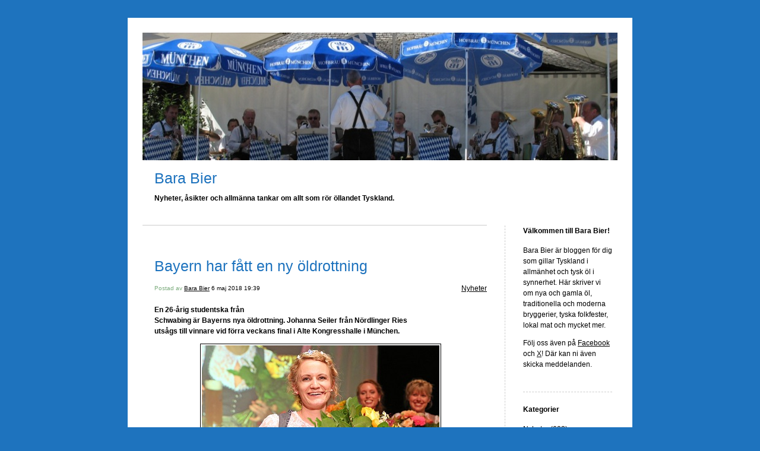

--- FILE ---
content_type: text/html; charset=UTF-8
request_url: https://bara-bier.nstk.se/2018/05/06/bayern-har-fatt-en-ny-oldrottning-318/
body_size: 8969
content:


<!DOCTYPE html>
<html lang="sv-SE">
<head>
	<meta charset="UTF-8" />
    <meta http-equiv="Content-Type" content="text/html"  />
    <!-- Mobile Specific Metas ================================================== -->

    <meta name="viewport" content="width=device-width, initial-scale=1">

    <link rel="profile" href="http://gmpg.org/xfn/11"/>
    <link rel="pingback" href="https://bara-bier.nstk.se/xmlrpc.php"/>
    <title>Bayern har fått en ny öldrottning &#8211; Bara Bier</title>
<meta name='robots' content='max-image-preview:large' />
<link rel="alternate" type="application/rss+xml" title="Bara Bier &raquo; Webbflöde" href="https://bara-bier.nstk.se/feed/" />
<link rel="alternate" type="application/rss+xml" title="Bara Bier &raquo; Kommentarsflöde" href="https://bara-bier.nstk.se/comments/feed/" />
<link rel="alternate" type="application/rss+xml" title="Bara Bier &raquo; Kommentarsflöde för Bayern har fått en ny öldrottning" href="https://bara-bier.nstk.se/2018/05/06/bayern-har-fatt-en-ny-oldrottning-318/feed/" />
<script type="text/javascript">
/* <![CDATA[ */
window._wpemojiSettings = {"baseUrl":"https:\/\/s.w.org\/images\/core\/emoji\/15.0.3\/72x72\/","ext":".png","svgUrl":"https:\/\/s.w.org\/images\/core\/emoji\/15.0.3\/svg\/","svgExt":".svg","source":{"concatemoji":"https:\/\/bara-bier.nstk.se\/wp-includes\/js\/wp-emoji-release.min.js?ver=6.6.4"}};
/*! This file is auto-generated */
!function(i,n){var o,s,e;function c(e){try{var t={supportTests:e,timestamp:(new Date).valueOf()};sessionStorage.setItem(o,JSON.stringify(t))}catch(e){}}function p(e,t,n){e.clearRect(0,0,e.canvas.width,e.canvas.height),e.fillText(t,0,0);var t=new Uint32Array(e.getImageData(0,0,e.canvas.width,e.canvas.height).data),r=(e.clearRect(0,0,e.canvas.width,e.canvas.height),e.fillText(n,0,0),new Uint32Array(e.getImageData(0,0,e.canvas.width,e.canvas.height).data));return t.every(function(e,t){return e===r[t]})}function u(e,t,n){switch(t){case"flag":return n(e,"\ud83c\udff3\ufe0f\u200d\u26a7\ufe0f","\ud83c\udff3\ufe0f\u200b\u26a7\ufe0f")?!1:!n(e,"\ud83c\uddfa\ud83c\uddf3","\ud83c\uddfa\u200b\ud83c\uddf3")&&!n(e,"\ud83c\udff4\udb40\udc67\udb40\udc62\udb40\udc65\udb40\udc6e\udb40\udc67\udb40\udc7f","\ud83c\udff4\u200b\udb40\udc67\u200b\udb40\udc62\u200b\udb40\udc65\u200b\udb40\udc6e\u200b\udb40\udc67\u200b\udb40\udc7f");case"emoji":return!n(e,"\ud83d\udc26\u200d\u2b1b","\ud83d\udc26\u200b\u2b1b")}return!1}function f(e,t,n){var r="undefined"!=typeof WorkerGlobalScope&&self instanceof WorkerGlobalScope?new OffscreenCanvas(300,150):i.createElement("canvas"),a=r.getContext("2d",{willReadFrequently:!0}),o=(a.textBaseline="top",a.font="600 32px Arial",{});return e.forEach(function(e){o[e]=t(a,e,n)}),o}function t(e){var t=i.createElement("script");t.src=e,t.defer=!0,i.head.appendChild(t)}"undefined"!=typeof Promise&&(o="wpEmojiSettingsSupports",s=["flag","emoji"],n.supports={everything:!0,everythingExceptFlag:!0},e=new Promise(function(e){i.addEventListener("DOMContentLoaded",e,{once:!0})}),new Promise(function(t){var n=function(){try{var e=JSON.parse(sessionStorage.getItem(o));if("object"==typeof e&&"number"==typeof e.timestamp&&(new Date).valueOf()<e.timestamp+604800&&"object"==typeof e.supportTests)return e.supportTests}catch(e){}return null}();if(!n){if("undefined"!=typeof Worker&&"undefined"!=typeof OffscreenCanvas&&"undefined"!=typeof URL&&URL.createObjectURL&&"undefined"!=typeof Blob)try{var e="postMessage("+f.toString()+"("+[JSON.stringify(s),u.toString(),p.toString()].join(",")+"));",r=new Blob([e],{type:"text/javascript"}),a=new Worker(URL.createObjectURL(r),{name:"wpTestEmojiSupports"});return void(a.onmessage=function(e){c(n=e.data),a.terminate(),t(n)})}catch(e){}c(n=f(s,u,p))}t(n)}).then(function(e){for(var t in e)n.supports[t]=e[t],n.supports.everything=n.supports.everything&&n.supports[t],"flag"!==t&&(n.supports.everythingExceptFlag=n.supports.everythingExceptFlag&&n.supports[t]);n.supports.everythingExceptFlag=n.supports.everythingExceptFlag&&!n.supports.flag,n.DOMReady=!1,n.readyCallback=function(){n.DOMReady=!0}}).then(function(){return e}).then(function(){var e;n.supports.everything||(n.readyCallback(),(e=n.source||{}).concatemoji?t(e.concatemoji):e.wpemoji&&e.twemoji&&(t(e.twemoji),t(e.wpemoji)))}))}((window,document),window._wpemojiSettings);
/* ]]> */
</script>
<style id='wp-emoji-styles-inline-css' type='text/css'>

	img.wp-smiley, img.emoji {
		display: inline !important;
		border: none !important;
		box-shadow: none !important;
		height: 1em !important;
		width: 1em !important;
		margin: 0 0.07em !important;
		vertical-align: -0.1em !important;
		background: none !important;
		padding: 0 !important;
	}
</style>
<link rel='stylesheet' id='wp-block-library-css' href='https://bara-bier.nstk.se/wp-includes/css/dist/block-library/style.min.css?ver=6.6.4' type='text/css' media='all' />
<style id='classic-theme-styles-inline-css' type='text/css'>
/*! This file is auto-generated */
.wp-block-button__link{color:#fff;background-color:#32373c;border-radius:9999px;box-shadow:none;text-decoration:none;padding:calc(.667em + 2px) calc(1.333em + 2px);font-size:1.125em}.wp-block-file__button{background:#32373c;color:#fff;text-decoration:none}
</style>
<style id='global-styles-inline-css' type='text/css'>
:root{--wp--preset--aspect-ratio--square: 1;--wp--preset--aspect-ratio--4-3: 4/3;--wp--preset--aspect-ratio--3-4: 3/4;--wp--preset--aspect-ratio--3-2: 3/2;--wp--preset--aspect-ratio--2-3: 2/3;--wp--preset--aspect-ratio--16-9: 16/9;--wp--preset--aspect-ratio--9-16: 9/16;--wp--preset--color--black: #000000;--wp--preset--color--cyan-bluish-gray: #abb8c3;--wp--preset--color--white: #ffffff;--wp--preset--color--pale-pink: #f78da7;--wp--preset--color--vivid-red: #cf2e2e;--wp--preset--color--luminous-vivid-orange: #ff6900;--wp--preset--color--luminous-vivid-amber: #fcb900;--wp--preset--color--light-green-cyan: #7bdcb5;--wp--preset--color--vivid-green-cyan: #00d084;--wp--preset--color--pale-cyan-blue: #8ed1fc;--wp--preset--color--vivid-cyan-blue: #0693e3;--wp--preset--color--vivid-purple: #9b51e0;--wp--preset--gradient--vivid-cyan-blue-to-vivid-purple: linear-gradient(135deg,rgba(6,147,227,1) 0%,rgb(155,81,224) 100%);--wp--preset--gradient--light-green-cyan-to-vivid-green-cyan: linear-gradient(135deg,rgb(122,220,180) 0%,rgb(0,208,130) 100%);--wp--preset--gradient--luminous-vivid-amber-to-luminous-vivid-orange: linear-gradient(135deg,rgba(252,185,0,1) 0%,rgba(255,105,0,1) 100%);--wp--preset--gradient--luminous-vivid-orange-to-vivid-red: linear-gradient(135deg,rgba(255,105,0,1) 0%,rgb(207,46,46) 100%);--wp--preset--gradient--very-light-gray-to-cyan-bluish-gray: linear-gradient(135deg,rgb(238,238,238) 0%,rgb(169,184,195) 100%);--wp--preset--gradient--cool-to-warm-spectrum: linear-gradient(135deg,rgb(74,234,220) 0%,rgb(151,120,209) 20%,rgb(207,42,186) 40%,rgb(238,44,130) 60%,rgb(251,105,98) 80%,rgb(254,248,76) 100%);--wp--preset--gradient--blush-light-purple: linear-gradient(135deg,rgb(255,206,236) 0%,rgb(152,150,240) 100%);--wp--preset--gradient--blush-bordeaux: linear-gradient(135deg,rgb(254,205,165) 0%,rgb(254,45,45) 50%,rgb(107,0,62) 100%);--wp--preset--gradient--luminous-dusk: linear-gradient(135deg,rgb(255,203,112) 0%,rgb(199,81,192) 50%,rgb(65,88,208) 100%);--wp--preset--gradient--pale-ocean: linear-gradient(135deg,rgb(255,245,203) 0%,rgb(182,227,212) 50%,rgb(51,167,181) 100%);--wp--preset--gradient--electric-grass: linear-gradient(135deg,rgb(202,248,128) 0%,rgb(113,206,126) 100%);--wp--preset--gradient--midnight: linear-gradient(135deg,rgb(2,3,129) 0%,rgb(40,116,252) 100%);--wp--preset--font-size--small: 13px;--wp--preset--font-size--medium: 20px;--wp--preset--font-size--large: 36px;--wp--preset--font-size--x-large: 42px;--wp--preset--spacing--20: 0.44rem;--wp--preset--spacing--30: 0.67rem;--wp--preset--spacing--40: 1rem;--wp--preset--spacing--50: 1.5rem;--wp--preset--spacing--60: 2.25rem;--wp--preset--spacing--70: 3.38rem;--wp--preset--spacing--80: 5.06rem;--wp--preset--shadow--natural: 6px 6px 9px rgba(0, 0, 0, 0.2);--wp--preset--shadow--deep: 12px 12px 50px rgba(0, 0, 0, 0.4);--wp--preset--shadow--sharp: 6px 6px 0px rgba(0, 0, 0, 0.2);--wp--preset--shadow--outlined: 6px 6px 0px -3px rgba(255, 255, 255, 1), 6px 6px rgba(0, 0, 0, 1);--wp--preset--shadow--crisp: 6px 6px 0px rgba(0, 0, 0, 1);}:where(.is-layout-flex){gap: 0.5em;}:where(.is-layout-grid){gap: 0.5em;}body .is-layout-flex{display: flex;}.is-layout-flex{flex-wrap: wrap;align-items: center;}.is-layout-flex > :is(*, div){margin: 0;}body .is-layout-grid{display: grid;}.is-layout-grid > :is(*, div){margin: 0;}:where(.wp-block-columns.is-layout-flex){gap: 2em;}:where(.wp-block-columns.is-layout-grid){gap: 2em;}:where(.wp-block-post-template.is-layout-flex){gap: 1.25em;}:where(.wp-block-post-template.is-layout-grid){gap: 1.25em;}.has-black-color{color: var(--wp--preset--color--black) !important;}.has-cyan-bluish-gray-color{color: var(--wp--preset--color--cyan-bluish-gray) !important;}.has-white-color{color: var(--wp--preset--color--white) !important;}.has-pale-pink-color{color: var(--wp--preset--color--pale-pink) !important;}.has-vivid-red-color{color: var(--wp--preset--color--vivid-red) !important;}.has-luminous-vivid-orange-color{color: var(--wp--preset--color--luminous-vivid-orange) !important;}.has-luminous-vivid-amber-color{color: var(--wp--preset--color--luminous-vivid-amber) !important;}.has-light-green-cyan-color{color: var(--wp--preset--color--light-green-cyan) !important;}.has-vivid-green-cyan-color{color: var(--wp--preset--color--vivid-green-cyan) !important;}.has-pale-cyan-blue-color{color: var(--wp--preset--color--pale-cyan-blue) !important;}.has-vivid-cyan-blue-color{color: var(--wp--preset--color--vivid-cyan-blue) !important;}.has-vivid-purple-color{color: var(--wp--preset--color--vivid-purple) !important;}.has-black-background-color{background-color: var(--wp--preset--color--black) !important;}.has-cyan-bluish-gray-background-color{background-color: var(--wp--preset--color--cyan-bluish-gray) !important;}.has-white-background-color{background-color: var(--wp--preset--color--white) !important;}.has-pale-pink-background-color{background-color: var(--wp--preset--color--pale-pink) !important;}.has-vivid-red-background-color{background-color: var(--wp--preset--color--vivid-red) !important;}.has-luminous-vivid-orange-background-color{background-color: var(--wp--preset--color--luminous-vivid-orange) !important;}.has-luminous-vivid-amber-background-color{background-color: var(--wp--preset--color--luminous-vivid-amber) !important;}.has-light-green-cyan-background-color{background-color: var(--wp--preset--color--light-green-cyan) !important;}.has-vivid-green-cyan-background-color{background-color: var(--wp--preset--color--vivid-green-cyan) !important;}.has-pale-cyan-blue-background-color{background-color: var(--wp--preset--color--pale-cyan-blue) !important;}.has-vivid-cyan-blue-background-color{background-color: var(--wp--preset--color--vivid-cyan-blue) !important;}.has-vivid-purple-background-color{background-color: var(--wp--preset--color--vivid-purple) !important;}.has-black-border-color{border-color: var(--wp--preset--color--black) !important;}.has-cyan-bluish-gray-border-color{border-color: var(--wp--preset--color--cyan-bluish-gray) !important;}.has-white-border-color{border-color: var(--wp--preset--color--white) !important;}.has-pale-pink-border-color{border-color: var(--wp--preset--color--pale-pink) !important;}.has-vivid-red-border-color{border-color: var(--wp--preset--color--vivid-red) !important;}.has-luminous-vivid-orange-border-color{border-color: var(--wp--preset--color--luminous-vivid-orange) !important;}.has-luminous-vivid-amber-border-color{border-color: var(--wp--preset--color--luminous-vivid-amber) !important;}.has-light-green-cyan-border-color{border-color: var(--wp--preset--color--light-green-cyan) !important;}.has-vivid-green-cyan-border-color{border-color: var(--wp--preset--color--vivid-green-cyan) !important;}.has-pale-cyan-blue-border-color{border-color: var(--wp--preset--color--pale-cyan-blue) !important;}.has-vivid-cyan-blue-border-color{border-color: var(--wp--preset--color--vivid-cyan-blue) !important;}.has-vivid-purple-border-color{border-color: var(--wp--preset--color--vivid-purple) !important;}.has-vivid-cyan-blue-to-vivid-purple-gradient-background{background: var(--wp--preset--gradient--vivid-cyan-blue-to-vivid-purple) !important;}.has-light-green-cyan-to-vivid-green-cyan-gradient-background{background: var(--wp--preset--gradient--light-green-cyan-to-vivid-green-cyan) !important;}.has-luminous-vivid-amber-to-luminous-vivid-orange-gradient-background{background: var(--wp--preset--gradient--luminous-vivid-amber-to-luminous-vivid-orange) !important;}.has-luminous-vivid-orange-to-vivid-red-gradient-background{background: var(--wp--preset--gradient--luminous-vivid-orange-to-vivid-red) !important;}.has-very-light-gray-to-cyan-bluish-gray-gradient-background{background: var(--wp--preset--gradient--very-light-gray-to-cyan-bluish-gray) !important;}.has-cool-to-warm-spectrum-gradient-background{background: var(--wp--preset--gradient--cool-to-warm-spectrum) !important;}.has-blush-light-purple-gradient-background{background: var(--wp--preset--gradient--blush-light-purple) !important;}.has-blush-bordeaux-gradient-background{background: var(--wp--preset--gradient--blush-bordeaux) !important;}.has-luminous-dusk-gradient-background{background: var(--wp--preset--gradient--luminous-dusk) !important;}.has-pale-ocean-gradient-background{background: var(--wp--preset--gradient--pale-ocean) !important;}.has-electric-grass-gradient-background{background: var(--wp--preset--gradient--electric-grass) !important;}.has-midnight-gradient-background{background: var(--wp--preset--gradient--midnight) !important;}.has-small-font-size{font-size: var(--wp--preset--font-size--small) !important;}.has-medium-font-size{font-size: var(--wp--preset--font-size--medium) !important;}.has-large-font-size{font-size: var(--wp--preset--font-size--large) !important;}.has-x-large-font-size{font-size: var(--wp--preset--font-size--x-large) !important;}
:where(.wp-block-post-template.is-layout-flex){gap: 1.25em;}:where(.wp-block-post-template.is-layout-grid){gap: 1.25em;}
:where(.wp-block-columns.is-layout-flex){gap: 2em;}:where(.wp-block-columns.is-layout-grid){gap: 2em;}
:root :where(.wp-block-pullquote){font-size: 1.5em;line-height: 1.6;}
</style>
<link rel='stylesheet' id='template1_green_default_css-css' href='https://usercontent.one/wp/bara-bier.nstk.se/wp-content/themes/onecom-ilotheme/assets/css/default.css?ver=6.6.4&media=1660750250' type='text/css' media='all' />
<link rel='stylesheet' id='shinyboxcss-css' href='https://usercontent.one/wp/bara-bier.nstk.se/wp-content/themes/onecom-ilotheme/assets/css/shinybox.min.css?ver=6.6.4&media=1660750250' type='text/css' media='all' />
<link rel='stylesheet' id='template1_green_css-css' href='https://usercontent.one/wp/bara-bier.nstk.se/wp-content/themes/onecom-ilotheme/assets/template1_green/css/template1_green.css?ver=6.6.4&media=1660750250' type='text/css' media='all' />
<link rel='stylesheet' id='template1_green_responsive-css' href='https://usercontent.one/wp/bara-bier.nstk.se/wp-content/themes/onecom-ilotheme/assets/css/responsive.css?ver=6.6.4&media=1660750250' type='text/css' media='all' />
<script type="text/javascript" src="https://bara-bier.nstk.se/wp-includes/js/jquery/jquery.min.js?ver=3.7.1" id="jquery-core-js"></script>
<script type="text/javascript" src="https://bara-bier.nstk.se/wp-includes/js/jquery/jquery-migrate.min.js?ver=3.4.1" id="jquery-migrate-js"></script>
<link rel="https://api.w.org/" href="https://bara-bier.nstk.se/wp-json/" /><link rel="alternate" title="JSON" type="application/json" href="https://bara-bier.nstk.se/wp-json/wp/v2/posts/173" /><link rel="EditURI" type="application/rsd+xml" title="RSD" href="https://bara-bier.nstk.se/xmlrpc.php?rsd" />
<meta name="generator" content="WordPress 6.6.4" />
<link rel="canonical" href="https://bara-bier.nstk.se/2018/05/06/bayern-har-fatt-en-ny-oldrottning-318/" />
<link rel='shortlink' href='https://bara-bier.nstk.se/?p=173' />
<link rel="alternate" title="oEmbed (JSON)" type="application/json+oembed" href="https://bara-bier.nstk.se/wp-json/oembed/1.0/embed?url=https%3A%2F%2Fbara-bier.nstk.se%2F2018%2F05%2F06%2Fbayern-har-fatt-en-ny-oldrottning-318%2F" />
<link rel="alternate" title="oEmbed (XML)" type="text/xml+oembed" href="https://bara-bier.nstk.se/wp-json/oembed/1.0/embed?url=https%3A%2F%2Fbara-bier.nstk.se%2F2018%2F05%2F06%2Fbayern-har-fatt-en-ny-oldrottning-318%2F&#038;format=xml" />
<style>[class*=" icon-oc-"],[class^=icon-oc-]{speak:none;font-style:normal;font-weight:400;font-variant:normal;text-transform:none;line-height:1;-webkit-font-smoothing:antialiased;-moz-osx-font-smoothing:grayscale}.icon-oc-one-com-white-32px-fill:before{content:"901"}.icon-oc-one-com:before{content:"900"}#one-com-icon,.toplevel_page_onecom-wp .wp-menu-image{speak:none;display:flex;align-items:center;justify-content:center;text-transform:none;line-height:1;-webkit-font-smoothing:antialiased;-moz-osx-font-smoothing:grayscale}.onecom-wp-admin-bar-item>a,.toplevel_page_onecom-wp>.wp-menu-name{font-size:16px;font-weight:400;line-height:1}.toplevel_page_onecom-wp>.wp-menu-name img{width:69px;height:9px;}.wp-submenu-wrap.wp-submenu>.wp-submenu-head>img{width:88px;height:auto}.onecom-wp-admin-bar-item>a img{height:7px!important}.onecom-wp-admin-bar-item>a img,.toplevel_page_onecom-wp>.wp-menu-name img{opacity:.8}.onecom-wp-admin-bar-item.hover>a img,.toplevel_page_onecom-wp.wp-has-current-submenu>.wp-menu-name img,li.opensub>a.toplevel_page_onecom-wp>.wp-menu-name img{opacity:1}#one-com-icon:before,.onecom-wp-admin-bar-item>a:before,.toplevel_page_onecom-wp>.wp-menu-image:before{content:'';position:static!important;background-color:rgba(240,245,250,.4);border-radius:102px;width:18px;height:18px;padding:0!important}.onecom-wp-admin-bar-item>a:before{width:14px;height:14px}.onecom-wp-admin-bar-item.hover>a:before,.toplevel_page_onecom-wp.opensub>a>.wp-menu-image:before,.toplevel_page_onecom-wp.wp-has-current-submenu>.wp-menu-image:before{background-color:#76b82a}.onecom-wp-admin-bar-item>a{display:inline-flex!important;align-items:center;justify-content:center}#one-com-logo-wrapper{font-size:4em}#one-com-icon{vertical-align:middle}.imagify-welcome{display:none !important;}</style>        <!--Customizer CSS-->
        <style type="text/css">
            #headerDiv h1 a { color:#1e73be !important; }div.post h2 a { color:#1e73be !important; }a { color:#000000 !important; }body { background:#1e73be !important; }        </style>
        <!--/Customizer CSS-->
		    </head>
<body class="post-template-default single single-post postid-173 single-format-standard template1_green no-banner">


<!-- START master wrapper -->
<div id="containerDiv">
	<!-- START banner container -->
    <div id="bannerDiv">
    <img src="https://usercontent.one/wp/bara-bier.nstk.se/wp-content/uploads/imported-media/images/1454928094.jpg?media=1660750250" alt="Blog Image" /></div>    <!-- END banner container -->


	<!-- START header div -->
    <div id="headerDiv">
    <div>
        <h1><a href="https://bara-bier.nstk.se/">Bara Bier</a></h1>
        <h2 id='ilo_about_blog_title'>Nyheter, åsikter och allmänna tankar om allt som rör öllandet Tyskland.</h2><p id='ilo_blog_description'><br />
</p>    </div>
</div>	<!-- END header div -->


	<!--- START main div --->
    <div id="mainDiv">

    
            <div class="post post-173 type-post status-publish format-standard hentry category-category0">
                <h2><a href="https://bara-bier.nstk.se/2018/05/06/bayern-har-fatt-en-ny-oldrottning-318/">Bayern har fått en ny öldrottning</a></h2>

                <a class="categoryAnchor" href="https://bara-bier.nstk.se/category/category0/" title="Nyheter" rel="nofollow">Nyheter</a>
                <span class="time"><span class="byline"> Postad av <span class="author vcard"><a class="url fn n" href="https://bara-bier.nstk.se/author/niclasnstk-se/">Bara Bier</a></span></span><span class="posted-on"><span class="screen-reader-text">Posted on</span> <a href="https://bara-bier.nstk.se/2018/05/06/" rel="bookmark" class="plain-link" datetime="2018-05-06T19:39:53+02:00">6 maj 2018 19:39</a></span></span>

                <br>
                                <div class="post-content">
                    <p> <b>En 26-årig studentska från<br />
Schwabing är Bayerns nya öldrottning. Johanna Seiler från Nördlinger Ries<br />
utsågs till vinnare vid förra veckans final i Alte Kongresshalle i München.</b></p>
<p><img decoding="async" src="https://usercontent.one/wp/bara-bier.nstk.se/wp-content/uploads/imported-media/images/1525628307.jpg?media=1660750250" /><i>Johanna Seiler kommer att regera som Bayerns öldrottning ett år framåt (foto: muenchen.de).</i></p>
<p>I konkurrens med fem andra finalister lyckades Johanna Seiler övertyga<br />
juryn om att hon skulle bli Bayerns nya öldrottning (<i>Bierkönigin</i>) för 2018/19. Juryn föll främst för hennes naturliga<br />
karisma och spontana svar, men även för hennes expertkunskaper inom ämnet öl. Framför<br />
allt var det hennes skickliga och kunniga presentation av ett alkoholfritt<br />
veteöl som bäddade för segern. Johanna Seiler tar därmed över kronan som<br />
Bayerns öldrottning från Lena Hochstrasser.<b></b></p>
<p>Från början var det 76<br />
kandidater som tävlade om titeln. I den inledande online-omröstningen fick<br />
Johanna Seiler 27 procent av rösterna; till slut blev segermarginalen fyra<br />
procent ner till tvåan. Som öldrottning får hon under det närmaste året<br />
representera Bayern och dess ölkultur i flera stora sammanhang. Öldrottningen<br />
medverkar bland annat vid invigningen av <a href="https://www.oktoberfest.de" target="_blank" rel="noopener noreferrer">Oktoberfest</a>,<br />
vid den bayerska delegationen i EU-högkvarteret i Bryssel och vid <a href="https://www.gruenewoche.de/" target="_blank" rel="noopener noreferrer">Grüne Woche</a> i Berlin. Hon kommer också<br />
att få delta på representationsresor med EU-kommissionen och det bayerska<br />
jordbruksdepartementet.</p>
                </div>
                <br><br>

                <!-- Post Footer CTA links -->
                <ul class="cta-links">
                    <li class="commentLi"><a class="commentAnchor" href="https://bara-bier.nstk.se/2018/05/06/bayern-har-fatt-en-ny-oldrottning-318/#respond">
                            Kommentarer(0)</a>
                        <span class="time niceURL">https://bara-bier.nstk.se/?p=173</span>
                    </li>

                    
                                            <li><a class="oc_post_share" href="javascript:void(0)" onclick="return false;">Dela</a>
<table id="jsShareMenu" class="jsShareMenu" style="display: none;">
    <tbody>
        <tr>
            <th colspan="2">Choose site to share content on</th>
        </tr>
        <tr>
            <td><a target="_blank" href="https://www.facebook.com/sharer/sharer.php?u=https%3A%2F%2Fbara-bier.nstk.se%2F2018%2F05%2F06%2Fbayern-har-fatt-en-ny-oldrottning-318%2F" class="facebook">Facebook</a></td>
            <td><a target="_blank" href="https://www.linkedin.com/shareArticle?mini=true&url=https%3A%2F%2Fbara-bier.nstk.se%2F2018%2F05%2F06%2Fbayern-har-fatt-en-ny-oldrottning-318%2F&title=Bayern+har+f%C3%A5tt+en+ny+%C3%B6ldrottning" class="linkedin">LinkedIn</a></td>
        </tr>
        <tr>
            <td><a target="_blank" href="http://pinterest.com/pin/create/link/?url=https%3A%2F%2Fbara-bier.nstk.se%2F2018%2F05%2F06%2Fbayern-har-fatt-en-ny-oldrottning-318%2F&amp;description=Bayern+har+f%C3%A5tt+en+ny+%C3%B6ldrottning" class="pinterest">Pinterest</a></td>
            <td><a target="_blank" href="https://twitter.com/intent/tweet?text=Bayern+har+f%C3%A5tt+en+ny+%C3%B6ldrottning&amp;url=https%3A%2F%2Fbara-bier.nstk.se%2F2018%2F05%2F06%2Fbayern-har-fatt-en-ny-oldrottning-318%2F" class="twitter">Twitter</a></td>
        </tr>
    </tbody>
</table></li>
                    
                </ul>
                
<div id="comments" class="comments-area commentBlock">

		<div id="respond" class="comment-respond">
		<h3 id="reply-title" class="comment-reply-title">Lämna ett svar <small><a rel="nofollow" id="cancel-comment-reply-link" href="/2018/05/06/bayern-har-fatt-en-ny-oldrottning-318/#respond" style="display:none;">Avbryt svar</a></small></h3><form action="https://bara-bier.nstk.se/wp-comments-post.php" method="post" id="commentform" class="comment-form" novalidate><p class="comment-notes"><span id="email-notes">Din e-postadress kommer inte publiceras.</span> <span class="required-field-message">Obligatoriska fält är märkta <span class="required">*</span></span></p><p class="comment-form-comment"><label for="comment">Kommentar <span class="required">*</span></label> <textarea id="comment" name="comment" cols="45" rows="8" maxlength="65525" required></textarea></p><p class="comment-form-author"><label for="author">Namn <span class="required">*</span></label> <input id="author" name="author" type="text" value="" size="30" maxlength="245" autocomplete="name" required /></p>
<p class="comment-form-email"><label for="email">E-postadress <span class="required">*</span></label> <input id="email" name="email" type="email" value="" size="30" maxlength="100" aria-describedby="email-notes" autocomplete="email" required /></p>
<p class="comment-form-url"><label for="url">Webbplats</label> <input id="url" name="url" type="url" value="" size="30" maxlength="200" autocomplete="url" /></p>
<p class="comment-form-cookies-consent"><input id="wp-comment-cookies-consent" name="wp-comment-cookies-consent" type="checkbox" value="yes" /> <label for="wp-comment-cookies-consent">Spara mitt namn, min e-postadress och webbplats i denna webbläsare till nästa gång jag skriver en kommentar.</label></p>
<p class="form-submit"><input name="submit" type="submit" id="submit" class="submit" value="Publicera kommentar" /> <input type='hidden' name='comment_post_ID' value='173' id='comment_post_ID' />
<input type='hidden' name='comment_parent' id='comment_parent' value='0' />
</p></form>	</div><!-- #respond -->
	
</div><!-- #comments -->

            </div><!-- End of post -->

        
    
</div>	<!--- END main div --->


	<!--- START menu div --->
    <!--- START menu div --->
<div id="menuDiv">


    <!-- Right Sidebar Top -->
    <span id="ilo_about_me_status"></span>
    
    
    <div id="aboutMeDiv" class="menuBox" >
                    <h4 id="ilo_about_me_title">Välkommen till Bara Bier!</h4>
                <hr>
                    <p id="ilo_about_me_description"><p>Bara Bier är bloggen för dig som gillar Tyskland i allmänhet och tysk öl i synnerhet. Här skriver vi om nya och gamla öl, traditionella och moderna bryggerier, tyska folkfester, lokal mat och mycket mer.</p><p>Följ oss även på <a href="https://www.facebook.com/bara.bier/" target="_blank" rel="noopener">Facebook</a> och <a href="https://twitter.com/bara_bier" target="_blank" rel="noopener">X</a>! Där kan ni även skicka meddelanden.</p></p>
            </div>


    <div id="categoriesDiv" class="menuBox">
        <h4>Kategorier</h4>

        <hr>
        <ul>
            <li><a href=https://bara-bier.nstk.se/category/category0/>Nyheter (603)</a></li><li><a href=https://bara-bier.nstk.se/category/category5/>Bryggerier (419)</a></li><li><a href=https://bara-bier.nstk.se/category/category4/>Systembolaget (167)</a></li><li><a href=https://bara-bier.nstk.se/category/category3/>Festivaler (29)</a></li><li><a href=https://bara-bier.nstk.se/category/category2/>Ölhistoria (49)</a></li><li><a href=https://bara-bier.nstk.se/category/category6/>Ölställen (61)</a></li><li><a href=https://bara-bier.nstk.se/category/category7/>Oktoberfest (80)</a></li><li><a href=https://bara-bier.nstk.se/category/category8/>Utmärkelser (84)</a></li><li><a href=https://bara-bier.nstk.se/category/category1/>Recensioner (4)</a></li><li><a href=https://bara-bier.nstk.se/category/olrecept/>Ölrecept (5)</a></li>        </ul>


    </div>
    <div id="prevPostsDiv" class="menuBox">
        <h4>Nyligen publicerat</h4>
        <hr>
        <ul>
            <li><a href="https://bara-bier.nstk.se/2026/01/26/leikeim-ansoker-om-konkurs/">Leikeim ansöker om konkurs <br><span class="time posted-on">26 January 2026 17:33</span></a></li><li><a href="https://bara-bier.nstk.se/2026/01/23/nyhetssvep-23-januari/">Nyhetssvep 23 januari <br><span class="time posted-on">23 January 2026 15:47</span></a></li><li><a href="https://bara-bier.nstk.se/2026/01/22/bokslut-roda-siffror-for-warsteiner/">Bokslut: Röda siffror för Warsteiner <br><span class="time posted-on">22 January 2026 17:40</span></a></li><li><a href="https://bara-bier.nstk.se/2026/01/21/systembolaget-morkt-och-rokigt-i-tillfalligt-sortiment/">Systembolaget: Mörkt och rökigt i tillfälligt sortiment <br><span class="time posted-on">21 January 2026 17:42</span></a></li><li><a href="https://bara-bier.nstk.se/2026/01/20/stabilt-fjolar-for-krombacher/">Stabilt fjolår för Krombacher <br><span class="time posted-on">20 January 2026 17:49</span></a></li><li><a href="https://bara-bier.nstk.se/2026/01/16/schneider-tar-over-legendariska-bryggerier/">Schneider tar över legendariska bryggerier <br><span class="time posted-on">16 January 2026 15:41</span></a></li><li><a href="https://bara-bier.nstk.se/2026/01/15/nyhetssvep-15-januari/">Nyhetssvep 15 januari <br><span class="time posted-on">15 January 2026 19:01</span></a></li><li><a href="https://bara-bier.nstk.se/2026/01/14/veltins-nagot-upp-under-fjolaret/">Veltins något upp under fjolåret <br><span class="time posted-on">14 January 2026 17:39</span></a></li>        </ul>
    </div>
    <div id="loginDiv" class="menuBox">
        <h4>
                    </h4>
        <hr>
                    <ul>
                <li><a target="_parent" href="https://bara-bier.nstk.se/wp-login.php">Logga in</a></li>
            </ul>
            </div>
    <a id="rssAnchor" href="https://bara-bier.nstk.se/feed/" title="RSS 2.0">
        <img src="https://usercontent.one/wp/bara-bier.nstk.se/wp-content/themes/onecom-ilotheme/assets/images/smileys/rss.gif?media=1660750250" alt="RSS Feed">
    </a>

    <!-- Right Sidebar Bottom -->
    
</div>

<!--- END menu div --->	<!--- END menu div --->

<div style="clear:both"></div>
            <div id="footerDiv">
                    </div>
        <!-- Footer div -->
    
    </div>
    <!-- End of container div -->

    
    <script>
//check if url has hash component, if so send ajax and redirect on response. If redirect_url is not
// present in response do nothing.
var urlHash = window.location.hash;
if (urlHash && urlHash.indexOf('#post') > -1) {
	var pid = urlHash.replace('#post', '');

	if(Number.isInteger(parseInt(pid))){
		var data = {
			action: 'ilo_post_redirect',
			pid: pid
		};
		jQuery.post('https://bara-bier.nstk.se/wp-admin/admin-ajax.php', data).success(function(res, status) {
			if (res.redirect_url) {
				window.location.href = res.redirect_url;
			}
		});
	}    
}
</script>

<script type="text/javascript" src="https://usercontent.one/wp/bara-bier.nstk.se/wp-content/themes/onecom-ilotheme/assets/js/shinybox.min.js?ver=0.2.2&media=1660750250" id="shinyboxjs-js"></script>
<script type="text/javascript" src="https://usercontent.one/wp/bara-bier.nstk.se/wp-content/themes/onecom-ilotheme/assets/js/blog.js?ver=0.2.2&media=1660750250" id="blogjs-js"></script>
<script type="text/javascript" id="blogjs-js-after">
/* <![CDATA[ */
var ilo_sidebar = document.getElementById("menuDiv").clientHeight;
	document.getElementById("containerDiv").style.minHeight = ilo_sidebar+"px";
/* ]]> */
</script>
<script type="text/javascript" src="https://bara-bier.nstk.se/wp-includes/js/comment-reply.min.js?ver=6.6.4" id="comment-reply-js" async="async" data-wp-strategy="async"></script>
<script id="ocvars">var ocSiteMeta = {plugins: {"a3e4aa5d9179da09d8af9b6802f861a8": 1,"a3fe9dc9824eccbd72b7e5263258ab2c": 1}}</script>
    </body>
</html>